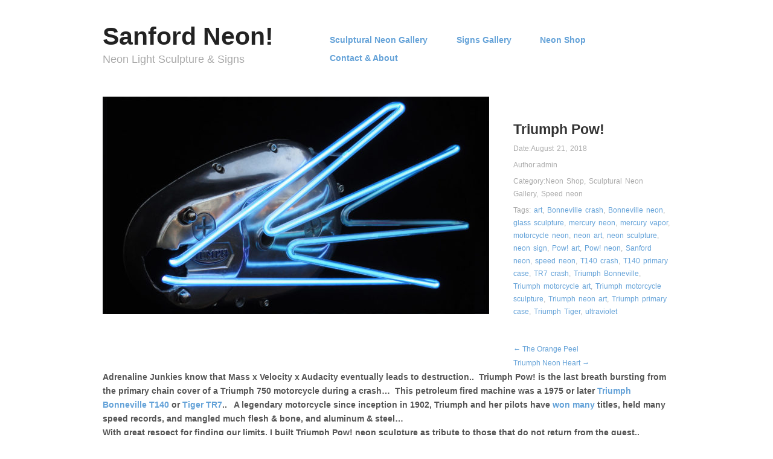

--- FILE ---
content_type: text/html; charset=UTF-8
request_url: http://lightfantasticneon.com/sculptural-neon/triumph-pow/
body_size: 10375
content:
<!DOCTYPE html>
<html dir="ltr" lang="en"
	prefix="og: https://ogp.me/ns#" >
<head>
	<meta charset="UTF-8" />
	<meta name="viewport" content="width=device-width, initial-scale=1.0" />
	<link rel="profile" href="http://gmpg.org/xfn/11" />
	<link rel="pingback" href="http://lightfantasticneon.com/xmlrpc.php" />
	<title>Triumph Pow! | Sanford Neon!</title>

		<!-- All in One SEO 4.2.5.1 - aioseo.com -->
		<meta name="robots" content="max-image-preview:large" />
		<meta name="p:domain_verify" content="49327647b1c270e2bd94d811418eb653" />
		<link rel="canonical" href="http://lightfantasticneon.com/sculptural-neon/triumph-pow/" />
		<meta name="generator" content="All in One SEO (AIOSEO) 4.2.5.1 " />
		<meta property="og:locale" content="en_US" />
		<meta property="og:site_name" content="Sanford Neon! | Neon Light Sculpture &amp; Signs" />
		<meta property="og:type" content="article" />
		<meta property="og:title" content="Triumph Pow! | Sanford Neon!" />
		<meta property="og:url" content="http://lightfantasticneon.com/sculptural-neon/triumph-pow/" />
		<meta property="article:published_time" content="2018-08-21T16:40:46+00:00" />
		<meta property="article:modified_time" content="2018-08-25T07:18:21+00:00" />
		<meta name="twitter:card" content="summary" />
		<meta name="twitter:title" content="Triumph Pow! | Sanford Neon!" />
		<script type="application/ld+json" class="aioseo-schema">
			{"@context":"https:\/\/schema.org","@graph":[{"@type":"BreadcrumbList","@id":"http:\/\/lightfantasticneon.com\/sculptural-neon\/triumph-pow\/#breadcrumblist","itemListElement":[{"@type":"ListItem","@id":"http:\/\/lightfantasticneon.com\/#listItem","position":1,"item":{"@type":"WebPage","@id":"http:\/\/lightfantasticneon.com\/","name":"Home","description":"Sanford Neon creates stunning multidimensional neon art that explores beauty, irony, sociological awareness and personal empowerment.","url":"http:\/\/lightfantasticneon.com\/"},"nextItem":"http:\/\/lightfantasticneon.com\/sculptural-neon\/#listItem"},{"@type":"ListItem","@id":"http:\/\/lightfantasticneon.com\/sculptural-neon\/#listItem","position":2,"item":{"@type":"WebPage","@id":"http:\/\/lightfantasticneon.com\/sculptural-neon\/","name":"Sculptural Neon Gallery","url":"http:\/\/lightfantasticneon.com\/sculptural-neon\/"},"nextItem":"http:\/\/lightfantasticneon.com\/sculptural-neon\/triumph-pow\/#listItem","previousItem":"http:\/\/lightfantasticneon.com\/#listItem"},{"@type":"ListItem","@id":"http:\/\/lightfantasticneon.com\/sculptural-neon\/triumph-pow\/#listItem","position":3,"item":{"@type":"WebPage","@id":"http:\/\/lightfantasticneon.com\/sculptural-neon\/triumph-pow\/","name":"Triumph Pow!","url":"http:\/\/lightfantasticneon.com\/sculptural-neon\/triumph-pow\/"},"previousItem":"http:\/\/lightfantasticneon.com\/sculptural-neon\/#listItem"}]},{"@type":"Organization","@id":"http:\/\/lightfantasticneon.com\/#organization","name":"Sanford Neon!","url":"http:\/\/lightfantasticneon.com\/","logo":{"@type":"ImageObject","url":"http:\/\/lightfantasticneon.com\/wp-content\/uploads\/2018\/08\/cropped-Busa-pumped-sq.jpg","@id":"http:\/\/lightfantasticneon.com\/#organizationLogo","width":512,"height":512},"image":{"@id":"http:\/\/lightfantasticneon.com\/#organizationLogo"}},{"@type":"WebSite","@id":"http:\/\/lightfantasticneon.com\/#website","url":"http:\/\/lightfantasticneon.com\/","name":"Sanford Neon!","description":"Neon Light Sculpture & Signs","inLanguage":"en","publisher":{"@id":"http:\/\/lightfantasticneon.com\/#organization"}},{"@type":"Article","@id":"http:\/\/lightfantasticneon.com\/sculptural-neon\/triumph-pow\/#article","name":"Triumph Pow! | Sanford Neon!","headline":"Triumph Pow!","author":{"@id":"http:\/\/lightfantasticneon.com\/author\/admin\/#author"},"publisher":{"@id":"http:\/\/lightfantasticneon.com\/#organization"},"image":{"@type":"ImageObject","url":"http:\/\/lightfantasticneon.com\/wp-content\/uploads\/2018\/08\/Triumph-Pow.jpg","width":1024,"height":576,"caption":"Mercury Pow"},"datePublished":"2018-08-21T16:40:46-04:00","dateModified":"2018-08-21T16:40:46-04:00","inLanguage":"en","mainEntityOfPage":{"@id":"http:\/\/lightfantasticneon.com\/sculptural-neon\/triumph-pow\/#webpage"},"isPartOf":{"@id":"http:\/\/lightfantasticneon.com\/sculptural-neon\/triumph-pow\/#webpage"},"articleSection":"Neon Shop, Sculptural Neon Gallery, Speed neon, art, Bonneville crash, Bonneville neon, glass sculpture, mercury neon, mercury vapor, motorcycle neon, neon art, neon sculpture, neon sign, Pow! art, Pow! neon, Sanford neon, speed neon, T140 crash, T140 primary case, TR7 crash, Triumph Bonneville, Triumph motorcycle art, Triumph motorcycle sculpture, Triumph neon art, Triumph primary case, Triumph Tiger, ultraviolet"},{"@type":"WebPage","@id":"http:\/\/lightfantasticneon.com\/sculptural-neon\/triumph-pow\/#webpage","url":"http:\/\/lightfantasticneon.com\/sculptural-neon\/triumph-pow\/","name":"Triumph Pow! | Sanford Neon!","inLanguage":"en","isPartOf":{"@id":"http:\/\/lightfantasticneon.com\/#website"},"breadcrumb":{"@id":"http:\/\/lightfantasticneon.com\/sculptural-neon\/triumph-pow\/#breadcrumblist"},"author":"http:\/\/lightfantasticneon.com\/author\/admin\/#author","creator":"http:\/\/lightfantasticneon.com\/author\/admin\/#author","image":{"@type":"ImageObject","url":"http:\/\/lightfantasticneon.com\/wp-content\/uploads\/2018\/08\/Triumph-Pow.jpg","@id":"http:\/\/lightfantasticneon.com\/#mainImage","width":1024,"height":576,"caption":"Mercury Pow"},"primaryImageOfPage":{"@id":"http:\/\/lightfantasticneon.com\/sculptural-neon\/triumph-pow\/#mainImage"},"datePublished":"2018-08-21T16:40:46-04:00","dateModified":"2018-08-25T07:18:21-04:00"}]}
		</script>
		<script type="text/javascript" >
			window.ga=window.ga||function(){(ga.q=ga.q||[]).push(arguments)};ga.l=+new Date;
			ga('create', "UA-124518512-1", 'auto');
			ga('send', 'pageview');
		</script>
		<script async src="https://www.google-analytics.com/analytics.js"></script>
		<!-- All in One SEO -->

<meta name="generator" content="WordPress 6.0.11" />
<meta name="template" content="Hatch 0.3.1" />
<link rel='dns-prefetch' href='//static.addtoany.com' />
<link rel='dns-prefetch' href='//secure.gravatar.com' />
<link rel='dns-prefetch' href='//s.w.org' />
<link rel='dns-prefetch' href='//v0.wordpress.com' />
<link rel="alternate" type="application/rss+xml" title="Sanford Neon! &raquo; Feed" href="http://lightfantasticneon.com/feed/" />
<link rel="alternate" type="application/rss+xml" title="Sanford Neon! &raquo; Comments Feed" href="http://lightfantasticneon.com/comments/feed/" />
<link rel="alternate" type="application/rss+xml" title="Sanford Neon! &raquo; Triumph Pow! Comments Feed" href="http://lightfantasticneon.com/sculptural-neon/triumph-pow/feed/" />
<script type="text/javascript">
window._wpemojiSettings = {"baseUrl":"https:\/\/s.w.org\/images\/core\/emoji\/14.0.0\/72x72\/","ext":".png","svgUrl":"https:\/\/s.w.org\/images\/core\/emoji\/14.0.0\/svg\/","svgExt":".svg","source":{"concatemoji":"http:\/\/lightfantasticneon.com\/wp-includes\/js\/wp-emoji-release.min.js?ver=6.0.11"}};
/*! This file is auto-generated */
!function(e,a,t){var n,r,o,i=a.createElement("canvas"),p=i.getContext&&i.getContext("2d");function s(e,t){var a=String.fromCharCode,e=(p.clearRect(0,0,i.width,i.height),p.fillText(a.apply(this,e),0,0),i.toDataURL());return p.clearRect(0,0,i.width,i.height),p.fillText(a.apply(this,t),0,0),e===i.toDataURL()}function c(e){var t=a.createElement("script");t.src=e,t.defer=t.type="text/javascript",a.getElementsByTagName("head")[0].appendChild(t)}for(o=Array("flag","emoji"),t.supports={everything:!0,everythingExceptFlag:!0},r=0;r<o.length;r++)t.supports[o[r]]=function(e){if(!p||!p.fillText)return!1;switch(p.textBaseline="top",p.font="600 32px Arial",e){case"flag":return s([127987,65039,8205,9895,65039],[127987,65039,8203,9895,65039])?!1:!s([55356,56826,55356,56819],[55356,56826,8203,55356,56819])&&!s([55356,57332,56128,56423,56128,56418,56128,56421,56128,56430,56128,56423,56128,56447],[55356,57332,8203,56128,56423,8203,56128,56418,8203,56128,56421,8203,56128,56430,8203,56128,56423,8203,56128,56447]);case"emoji":return!s([129777,127995,8205,129778,127999],[129777,127995,8203,129778,127999])}return!1}(o[r]),t.supports.everything=t.supports.everything&&t.supports[o[r]],"flag"!==o[r]&&(t.supports.everythingExceptFlag=t.supports.everythingExceptFlag&&t.supports[o[r]]);t.supports.everythingExceptFlag=t.supports.everythingExceptFlag&&!t.supports.flag,t.DOMReady=!1,t.readyCallback=function(){t.DOMReady=!0},t.supports.everything||(n=function(){t.readyCallback()},a.addEventListener?(a.addEventListener("DOMContentLoaded",n,!1),e.addEventListener("load",n,!1)):(e.attachEvent("onload",n),a.attachEvent("onreadystatechange",function(){"complete"===a.readyState&&t.readyCallback()})),(e=t.source||{}).concatemoji?c(e.concatemoji):e.wpemoji&&e.twemoji&&(c(e.twemoji),c(e.wpemoji)))}(window,document,window._wpemojiSettings);
</script>
<style type="text/css">
img.wp-smiley,
img.emoji {
	display: inline !important;
	border: none !important;
	box-shadow: none !important;
	height: 1em !important;
	width: 1em !important;
	margin: 0 0.07em !important;
	vertical-align: -0.1em !important;
	background: none !important;
	padding: 0 !important;
}
</style>
	<link rel='stylesheet' id='style-css'  href='http://lightfantasticneon.com/wp-content/themes/hatch/style.css?ver=0.3.1' type='text/css' media='all' />
<link rel='stylesheet' id='wp-block-library-css'  href='http://lightfantasticneon.com/wp-includes/css/dist/block-library/style.min.css?ver=6.0.11' type='text/css' media='all' />
<style id='wp-block-library-inline-css' type='text/css'>
.has-text-align-justify{text-align:justify;}
</style>
<link rel='stylesheet' id='mediaelement-css'  href='http://lightfantasticneon.com/wp-includes/js/mediaelement/mediaelementplayer-legacy.min.css?ver=4.2.16' type='text/css' media='all' />
<link rel='stylesheet' id='wp-mediaelement-css'  href='http://lightfantasticneon.com/wp-includes/js/mediaelement/wp-mediaelement.min.css?ver=6.0.11' type='text/css' media='all' />
<style id='global-styles-inline-css' type='text/css'>
body{--wp--preset--color--black: #000000;--wp--preset--color--cyan-bluish-gray: #abb8c3;--wp--preset--color--white: #ffffff;--wp--preset--color--pale-pink: #f78da7;--wp--preset--color--vivid-red: #cf2e2e;--wp--preset--color--luminous-vivid-orange: #ff6900;--wp--preset--color--luminous-vivid-amber: #fcb900;--wp--preset--color--light-green-cyan: #7bdcb5;--wp--preset--color--vivid-green-cyan: #00d084;--wp--preset--color--pale-cyan-blue: #8ed1fc;--wp--preset--color--vivid-cyan-blue: #0693e3;--wp--preset--color--vivid-purple: #9b51e0;--wp--preset--gradient--vivid-cyan-blue-to-vivid-purple: linear-gradient(135deg,rgba(6,147,227,1) 0%,rgb(155,81,224) 100%);--wp--preset--gradient--light-green-cyan-to-vivid-green-cyan: linear-gradient(135deg,rgb(122,220,180) 0%,rgb(0,208,130) 100%);--wp--preset--gradient--luminous-vivid-amber-to-luminous-vivid-orange: linear-gradient(135deg,rgba(252,185,0,1) 0%,rgba(255,105,0,1) 100%);--wp--preset--gradient--luminous-vivid-orange-to-vivid-red: linear-gradient(135deg,rgba(255,105,0,1) 0%,rgb(207,46,46) 100%);--wp--preset--gradient--very-light-gray-to-cyan-bluish-gray: linear-gradient(135deg,rgb(238,238,238) 0%,rgb(169,184,195) 100%);--wp--preset--gradient--cool-to-warm-spectrum: linear-gradient(135deg,rgb(74,234,220) 0%,rgb(151,120,209) 20%,rgb(207,42,186) 40%,rgb(238,44,130) 60%,rgb(251,105,98) 80%,rgb(254,248,76) 100%);--wp--preset--gradient--blush-light-purple: linear-gradient(135deg,rgb(255,206,236) 0%,rgb(152,150,240) 100%);--wp--preset--gradient--blush-bordeaux: linear-gradient(135deg,rgb(254,205,165) 0%,rgb(254,45,45) 50%,rgb(107,0,62) 100%);--wp--preset--gradient--luminous-dusk: linear-gradient(135deg,rgb(255,203,112) 0%,rgb(199,81,192) 50%,rgb(65,88,208) 100%);--wp--preset--gradient--pale-ocean: linear-gradient(135deg,rgb(255,245,203) 0%,rgb(182,227,212) 50%,rgb(51,167,181) 100%);--wp--preset--gradient--electric-grass: linear-gradient(135deg,rgb(202,248,128) 0%,rgb(113,206,126) 100%);--wp--preset--gradient--midnight: linear-gradient(135deg,rgb(2,3,129) 0%,rgb(40,116,252) 100%);--wp--preset--duotone--dark-grayscale: url('#wp-duotone-dark-grayscale');--wp--preset--duotone--grayscale: url('#wp-duotone-grayscale');--wp--preset--duotone--purple-yellow: url('#wp-duotone-purple-yellow');--wp--preset--duotone--blue-red: url('#wp-duotone-blue-red');--wp--preset--duotone--midnight: url('#wp-duotone-midnight');--wp--preset--duotone--magenta-yellow: url('#wp-duotone-magenta-yellow');--wp--preset--duotone--purple-green: url('#wp-duotone-purple-green');--wp--preset--duotone--blue-orange: url('#wp-duotone-blue-orange');--wp--preset--font-size--small: 13px;--wp--preset--font-size--medium: 20px;--wp--preset--font-size--large: 36px;--wp--preset--font-size--x-large: 42px;}.has-black-color{color: var(--wp--preset--color--black) !important;}.has-cyan-bluish-gray-color{color: var(--wp--preset--color--cyan-bluish-gray) !important;}.has-white-color{color: var(--wp--preset--color--white) !important;}.has-pale-pink-color{color: var(--wp--preset--color--pale-pink) !important;}.has-vivid-red-color{color: var(--wp--preset--color--vivid-red) !important;}.has-luminous-vivid-orange-color{color: var(--wp--preset--color--luminous-vivid-orange) !important;}.has-luminous-vivid-amber-color{color: var(--wp--preset--color--luminous-vivid-amber) !important;}.has-light-green-cyan-color{color: var(--wp--preset--color--light-green-cyan) !important;}.has-vivid-green-cyan-color{color: var(--wp--preset--color--vivid-green-cyan) !important;}.has-pale-cyan-blue-color{color: var(--wp--preset--color--pale-cyan-blue) !important;}.has-vivid-cyan-blue-color{color: var(--wp--preset--color--vivid-cyan-blue) !important;}.has-vivid-purple-color{color: var(--wp--preset--color--vivid-purple) !important;}.has-black-background-color{background-color: var(--wp--preset--color--black) !important;}.has-cyan-bluish-gray-background-color{background-color: var(--wp--preset--color--cyan-bluish-gray) !important;}.has-white-background-color{background-color: var(--wp--preset--color--white) !important;}.has-pale-pink-background-color{background-color: var(--wp--preset--color--pale-pink) !important;}.has-vivid-red-background-color{background-color: var(--wp--preset--color--vivid-red) !important;}.has-luminous-vivid-orange-background-color{background-color: var(--wp--preset--color--luminous-vivid-orange) !important;}.has-luminous-vivid-amber-background-color{background-color: var(--wp--preset--color--luminous-vivid-amber) !important;}.has-light-green-cyan-background-color{background-color: var(--wp--preset--color--light-green-cyan) !important;}.has-vivid-green-cyan-background-color{background-color: var(--wp--preset--color--vivid-green-cyan) !important;}.has-pale-cyan-blue-background-color{background-color: var(--wp--preset--color--pale-cyan-blue) !important;}.has-vivid-cyan-blue-background-color{background-color: var(--wp--preset--color--vivid-cyan-blue) !important;}.has-vivid-purple-background-color{background-color: var(--wp--preset--color--vivid-purple) !important;}.has-black-border-color{border-color: var(--wp--preset--color--black) !important;}.has-cyan-bluish-gray-border-color{border-color: var(--wp--preset--color--cyan-bluish-gray) !important;}.has-white-border-color{border-color: var(--wp--preset--color--white) !important;}.has-pale-pink-border-color{border-color: var(--wp--preset--color--pale-pink) !important;}.has-vivid-red-border-color{border-color: var(--wp--preset--color--vivid-red) !important;}.has-luminous-vivid-orange-border-color{border-color: var(--wp--preset--color--luminous-vivid-orange) !important;}.has-luminous-vivid-amber-border-color{border-color: var(--wp--preset--color--luminous-vivid-amber) !important;}.has-light-green-cyan-border-color{border-color: var(--wp--preset--color--light-green-cyan) !important;}.has-vivid-green-cyan-border-color{border-color: var(--wp--preset--color--vivid-green-cyan) !important;}.has-pale-cyan-blue-border-color{border-color: var(--wp--preset--color--pale-cyan-blue) !important;}.has-vivid-cyan-blue-border-color{border-color: var(--wp--preset--color--vivid-cyan-blue) !important;}.has-vivid-purple-border-color{border-color: var(--wp--preset--color--vivid-purple) !important;}.has-vivid-cyan-blue-to-vivid-purple-gradient-background{background: var(--wp--preset--gradient--vivid-cyan-blue-to-vivid-purple) !important;}.has-light-green-cyan-to-vivid-green-cyan-gradient-background{background: var(--wp--preset--gradient--light-green-cyan-to-vivid-green-cyan) !important;}.has-luminous-vivid-amber-to-luminous-vivid-orange-gradient-background{background: var(--wp--preset--gradient--luminous-vivid-amber-to-luminous-vivid-orange) !important;}.has-luminous-vivid-orange-to-vivid-red-gradient-background{background: var(--wp--preset--gradient--luminous-vivid-orange-to-vivid-red) !important;}.has-very-light-gray-to-cyan-bluish-gray-gradient-background{background: var(--wp--preset--gradient--very-light-gray-to-cyan-bluish-gray) !important;}.has-cool-to-warm-spectrum-gradient-background{background: var(--wp--preset--gradient--cool-to-warm-spectrum) !important;}.has-blush-light-purple-gradient-background{background: var(--wp--preset--gradient--blush-light-purple) !important;}.has-blush-bordeaux-gradient-background{background: var(--wp--preset--gradient--blush-bordeaux) !important;}.has-luminous-dusk-gradient-background{background: var(--wp--preset--gradient--luminous-dusk) !important;}.has-pale-ocean-gradient-background{background: var(--wp--preset--gradient--pale-ocean) !important;}.has-electric-grass-gradient-background{background: var(--wp--preset--gradient--electric-grass) !important;}.has-midnight-gradient-background{background: var(--wp--preset--gradient--midnight) !important;}.has-small-font-size{font-size: var(--wp--preset--font-size--small) !important;}.has-medium-font-size{font-size: var(--wp--preset--font-size--medium) !important;}.has-large-font-size{font-size: var(--wp--preset--font-size--large) !important;}.has-x-large-font-size{font-size: var(--wp--preset--font-size--x-large) !important;}
</style>
<link rel='stylesheet' id='contact-form-7-css'  href='http://lightfantasticneon.com/wp-content/plugins/contact-form-7/includes/css/styles.css?ver=5.6.3' type='text/css' media='all' />
<link rel='stylesheet' id='spacexchimp_p005-bootstrap-tooltip-css-css'  href='http://lightfantasticneon.com/wp-content/plugins/social-media-buttons-toolbar/inc/lib/bootstrap-tooltip/bootstrap-tooltip.css?ver=4.73' type='text/css' media='all' />
<link rel='stylesheet' id='spacexchimp_p005-frontend-css-css'  href='http://lightfantasticneon.com/wp-content/plugins/social-media-buttons-toolbar/inc/css/frontend.css?ver=4.73' type='text/css' media='all' />
<style id='spacexchimp_p005-frontend-css-inline-css' type='text/css'>

                    .sxc-follow-buttons {
                        text-align: left !important;
                    }
                    .sxc-follow-buttons .sxc-follow-button,
                    .sxc-follow-buttons .sxc-follow-button a,
                    .sxc-follow-buttons .sxc-follow-button a img {
                        width: 32px !important;
                        height: 32px !important;
                    }
                    .sxc-follow-buttons .sxc-follow-button {
                        margin: 7px !important;
                    }
                  
</style>
<link rel='stylesheet' id='hatch_fancybox-stylesheet-css'  href='http://lightfantasticneon.com/wp-content/themes/hatch/js/fancybox/jquery.fancybox-1.3.4.css?ver=1' type='text/css' media='screen' />
<link rel='stylesheet' id='addtoany-css'  href='http://lightfantasticneon.com/wp-content/plugins/add-to-any/addtoany.min.css?ver=1.16' type='text/css' media='all' />
<link rel='stylesheet' id='__EPYT__style-css'  href='http://lightfantasticneon.com/wp-content/plugins/youtube-embed-plus/styles/ytprefs.min.css?ver=14.1.4' type='text/css' media='all' />
<style id='__EPYT__style-inline-css' type='text/css'>

                .epyt-gallery-thumb {
                        width: 33.333%;
                }
                
</style>
<link rel='stylesheet' id='jetpack_css-css'  href='http://lightfantasticneon.com/wp-content/plugins/jetpack/css/jetpack.css?ver=11.3.1' type='text/css' media='all' />
<script type='text/javascript' id='addtoany-core-js-before'>
window.a2a_config=window.a2a_config||{};a2a_config.callbacks=[];a2a_config.overlays=[];a2a_config.templates={};
</script>
<script type='text/javascript' async src='https://static.addtoany.com/menu/page.js' id='addtoany-core-js'></script>
<script type='text/javascript' src='http://lightfantasticneon.com/wp-includes/js/jquery/jquery.min.js?ver=3.6.0' id='jquery-core-js'></script>
<script type='text/javascript' src='http://lightfantasticneon.com/wp-includes/js/jquery/jquery-migrate.min.js?ver=3.3.2' id='jquery-migrate-js'></script>
<script type='text/javascript' async src='http://lightfantasticneon.com/wp-content/plugins/add-to-any/addtoany.min.js?ver=1.1' id='addtoany-jquery-js'></script>
<script type='text/javascript' src='http://lightfantasticneon.com/wp-content/plugins/social-media-buttons-toolbar/inc/lib/bootstrap-tooltip/bootstrap-tooltip.js?ver=4.73' id='spacexchimp_p005-bootstrap-tooltip-js-js'></script>
<script type='text/javascript' id='__ytprefs__-js-extra'>
/* <![CDATA[ */
var _EPYT_ = {"ajaxurl":"http:\/\/lightfantasticneon.com\/wp-admin\/admin-ajax.php","security":"8b82f72128","gallery_scrolloffset":"20","eppathtoscripts":"http:\/\/lightfantasticneon.com\/wp-content\/plugins\/youtube-embed-plus\/scripts\/","eppath":"http:\/\/lightfantasticneon.com\/wp-content\/plugins\/youtube-embed-plus\/","epresponsiveselector":"[\"iframe.__youtube_prefs__\",\"iframe[src*='youtube.com']\",\"iframe[src*='youtube-nocookie.com']\",\"iframe[data-ep-src*='youtube.com']\",\"iframe[data-ep-src*='youtube-nocookie.com']\",\"iframe[data-ep-gallerysrc*='youtube.com']\"]","epdovol":"1","version":"14.1.4","evselector":"iframe.__youtube_prefs__[src], iframe[src*=\"youtube.com\/embed\/\"], iframe[src*=\"youtube-nocookie.com\/embed\/\"]","ajax_compat":"","ytapi_load":"light","pause_others":"","stopMobileBuffer":"1","facade_mode":"","not_live_on_channel":"","vi_active":"","vi_js_posttypes":[]};
/* ]]> */
</script>
<script type='text/javascript' src='http://lightfantasticneon.com/wp-content/plugins/youtube-embed-plus/scripts/ytprefs.min.js?ver=14.1.4' id='__ytprefs__-js'></script>
<link rel="https://api.w.org/" href="http://lightfantasticneon.com/wp-json/" /><link rel="alternate" type="application/json" href="http://lightfantasticneon.com/wp-json/wp/v2/posts/219" /><link rel="EditURI" type="application/rsd+xml" title="RSD" href="http://lightfantasticneon.com/xmlrpc.php?rsd" />
<link rel="wlwmanifest" type="application/wlwmanifest+xml" href="http://lightfantasticneon.com/wp-includes/wlwmanifest.xml" /> 
<link rel='shortlink' href='https://wp.me/p2UcfX-3x' />
<link rel="alternate" type="application/json+oembed" href="http://lightfantasticneon.com/wp-json/oembed/1.0/embed?url=http%3A%2F%2Flightfantasticneon.com%2Fsculptural-neon%2Ftriumph-pow%2F" />
<link rel="alternate" type="text/xml+oembed" href="http://lightfantasticneon.com/wp-json/oembed/1.0/embed?url=http%3A%2F%2Flightfantasticneon.com%2Fsculptural-neon%2Ftriumph-pow%2F&#038;format=xml" />
<script type="text/javascript">
(function(url){
	if(/(?:Chrome\/26\.0\.1410\.63 Safari\/537\.31|WordfenceTestMonBot)/.test(navigator.userAgent)){ return; }
	var addEvent = function(evt, handler) {
		if (window.addEventListener) {
			document.addEventListener(evt, handler, false);
		} else if (window.attachEvent) {
			document.attachEvent('on' + evt, handler);
		}
	};
	var removeEvent = function(evt, handler) {
		if (window.removeEventListener) {
			document.removeEventListener(evt, handler, false);
		} else if (window.detachEvent) {
			document.detachEvent('on' + evt, handler);
		}
	};
	var evts = 'contextmenu dblclick drag dragend dragenter dragleave dragover dragstart drop keydown keypress keyup mousedown mousemove mouseout mouseover mouseup mousewheel scroll'.split(' ');
	var logHuman = function() {
		if (window.wfLogHumanRan) { return; }
		window.wfLogHumanRan = true;
		var wfscr = document.createElement('script');
		wfscr.type = 'text/javascript';
		wfscr.async = true;
		wfscr.src = url + '&r=' + Math.random();
		(document.getElementsByTagName('head')[0]||document.getElementsByTagName('body')[0]).appendChild(wfscr);
		for (var i = 0; i < evts.length; i++) {
			removeEvent(evts[i], logHuman);
		}
	};
	for (var i = 0; i < evts.length; i++) {
		addEvent(evts[i], logHuman);
	}
})('//lightfantasticneon.com/?wordfence_lh=1&hid=2BE72BE92314CBB162125A76D6F8454E');
</script><!-- Analytics by WP Statistics v13.2.6 - https://wp-statistics.com/ -->
<style>img#wpstats{display:none}</style>
	
	<style type="text/css">

		/* Font size. */
					html { font-size: 18px; }
		
		/* Font family. */
					h1, h2, h3, h4, h5, h6, dl dt, blockquote, blockquote blockquote blockquote, #site-title, #menu-primary li a { font-family: 'Helvetica', serif; }
		
		/* Link color. */
				a:hover, a:focus { color: #000; }
		.read-more:hover, #respond #submit:hover, .button:hover, a.button:hover, #subscribe #subbutton:hover, .wpcf7-submit:hover, #loginform .button-primary:hover { background-color: #111; }

		/* Custom CSS. */
		
	
	</style>	


<!-- Style settings -->
<style type="text/css" media="all">
</style>
<link rel="icon" href="http://lightfantasticneon.com/wp-content/uploads/2018/08/cropped-Busa-pumped-sq-32x32.jpg" sizes="32x32" />
<link rel="icon" href="http://lightfantasticneon.com/wp-content/uploads/2018/08/cropped-Busa-pumped-sq-192x192.jpg" sizes="192x192" />
<link rel="apple-touch-icon" href="http://lightfantasticneon.com/wp-content/uploads/2018/08/cropped-Busa-pumped-sq-180x180.jpg" />
<meta name="msapplication-TileImage" content="http://lightfantasticneon.com/wp-content/uploads/2018/08/cropped-Busa-pumped-sq-270x270.jpg" />
</head>

<body class="wordpress  en parent-theme y2026 m01 d21 h09 wednesday logged-out custom-header singular singular-post singular-post-219">

	
	<div id="container">
		
		<div class="wrap">

				
			<div id="header">
	
					
					<div id="branding">
						
																<h1 class="site-title"><a href="http://lightfantasticneon.com/" rel="home">Sanford Neon!</a></h1>
											<h2 class="site-description">Neon Light Sculpture &amp; Signs</h2>
										</div><!-- #branding -->
					
					
	
	<div id="menu-primary" class="menu-container">

		
		<div class="menu"><ul id="menu-primary-items" class=""><li id="menu-item-41" class="menu-item menu-item-type-taxonomy menu-item-object-category current-post-ancestor current-menu-parent current-post-parent menu-item-41"><a href="http://lightfantasticneon.com/category/sculptural-neon/">Sculptural Neon Gallery</a></li>
<li id="menu-item-42" class="menu-item menu-item-type-taxonomy menu-item-object-category menu-item-42"><a href="http://lightfantasticneon.com/category/neon-signs/">Signs Gallery</a></li>
<li id="menu-item-40" class="menu-item menu-item-type-taxonomy menu-item-object-category current-post-ancestor current-menu-parent current-post-parent menu-item-40"><a href="http://lightfantasticneon.com/category/neon-4-sale/">Neon Shop</a></li>
<li id="menu-item-171" class="menu-item menu-item-type-post_type menu-item-object-page menu-item-171"><a href="http://lightfantasticneon.com/contact-me/">Contact &#038; About</a></li>
</ul></div>
		
	</div><!-- #menu-primary .menu-container -->

	
				
	
						
					
			</div><!-- #header -->
	
				
				
			<div id="main">
	
				
	
	<div id="content">

		
		<div class="hfeed">

			
				
					
					<div id="post-219" class="hentry post publish post-1 odd author-admin category-neon-4-sale category-sculptural-neon category-speed-neon post_tag-art post_tag-bonneville-crash post_tag-bonneville-neon post_tag-glass-sculpture post_tag-mercury-neon post_tag-mercury-vapor post_tag-motorcycle-neon post_tag-neon-art post_tag-neon-sculpture post_tag-neon-sign post_tag-pow-art post_tag-pow-neon post_tag-sanford-neon post_tag-speed-neon post_tag-t140-crash post_tag-t140-primary-case post_tag-tr7-crash post_tag-triumph-bonneville post_tag-triumph-motorcycle-art post_tag-triumph-motorcycle-sculpture post_tag-triumph-neon-art post_tag-triumph-primary-case post_tag-triumph-tiger post_tag-ultraviolet">

												
						<div class="post-content">
							
							<img src="http://lightfantasticneon.com/wp-content/uploads/2018/08/Triumph-Pow-640x360.jpg" alt="Mercury Pow" class="single-thumbnail featured" width="640" height="360" />													
							<div class="post-aside">								
							
								<h1 class="post-title entry-title">Triumph Pow!</h1>
								
								<div class="byline byline-date">Date:<a href="http://lightfantasticneon.com/sculptural-neon/triumph-pow/">August 21, 2018</a></div>
								
								<div class="byline byline-author">Author:<a href="http://lightfantasticneon.com/author/admin/" title="Posts by admin" rel="author">admin</a></div>
								
								<div class="byline byline-ategory">Category:<a href="http://lightfantasticneon.com/category/neon-4-sale/" rel="category tag">Neon Shop</a>, <a href="http://lightfantasticneon.com/category/sculptural-neon/" rel="category tag">Sculptural Neon Gallery</a>, <a href="http://lightfantasticneon.com/category/sculptural-neon/speed-neon/" rel="category tag">Speed neon</a></div>
								
								<div class="entry-meta">Tags: <a href="http://lightfantasticneon.com/tag/art/" rel="tag">art</a>, <a href="http://lightfantasticneon.com/tag/bonneville-crash/" rel="tag">Bonneville crash</a>, <a href="http://lightfantasticneon.com/tag/bonneville-neon/" rel="tag">Bonneville neon</a>, <a href="http://lightfantasticneon.com/tag/glass-sculpture/" rel="tag">glass sculpture</a>, <a href="http://lightfantasticneon.com/tag/mercury-neon/" rel="tag">mercury neon</a>, <a href="http://lightfantasticneon.com/tag/mercury-vapor/" rel="tag">mercury vapor</a>, <a href="http://lightfantasticneon.com/tag/motorcycle-neon/" rel="tag">motorcycle neon</a>, <a href="http://lightfantasticneon.com/tag/neon-art/" rel="tag">neon art</a>, <a href="http://lightfantasticneon.com/tag/neon-sculpture/" rel="tag">neon sculpture</a>, <a href="http://lightfantasticneon.com/tag/neon-sign/" rel="tag">neon sign</a>, <a href="http://lightfantasticneon.com/tag/pow-art/" rel="tag">Pow! art</a>, <a href="http://lightfantasticneon.com/tag/pow-neon/" rel="tag">Pow! neon</a>, <a href="http://lightfantasticneon.com/tag/sanford-neon/" rel="tag">Sanford neon</a>, <a href="http://lightfantasticneon.com/tag/speed-neon/" rel="tag">speed neon</a>, <a href="http://lightfantasticneon.com/tag/t140-crash/" rel="tag">T140 crash</a>, <a href="http://lightfantasticneon.com/tag/t140-primary-case/" rel="tag">T140 primary case</a>, <a href="http://lightfantasticneon.com/tag/tr7-crash/" rel="tag">TR7 crash</a>, <a href="http://lightfantasticneon.com/tag/triumph-bonneville/" rel="tag">Triumph Bonneville</a>, <a href="http://lightfantasticneon.com/tag/triumph-motorcycle-art/" rel="tag">Triumph motorcycle art</a>, <a href="http://lightfantasticneon.com/tag/triumph-motorcycle-sculpture/" rel="tag">Triumph motorcycle sculpture</a>, <a href="http://lightfantasticneon.com/tag/triumph-neon-art/" rel="tag">Triumph neon art</a>, <a href="http://lightfantasticneon.com/tag/triumph-primary-case/" rel="tag">Triumph primary case</a>, <a href="http://lightfantasticneon.com/tag/triumph-tiger/" rel="tag">Triumph Tiger</a>, <a href="http://lightfantasticneon.com/tag/ultraviolet/" rel="tag">ultraviolet</a></div>
														
								<div class="byline byline-edit"></div>
								
								
	
		<div class="loop-nav">
			<div class="previous"><a href="http://lightfantasticneon.com/neon-signs/the-orange-peel/" rel="prev">&larr; The Orange Peel</a></div>			<div class="next"><a href="http://lightfantasticneon.com/sculptural-neon/triumph-neon-heart/" rel="next">Triumph Neon Heart &rarr;</a></div>		</div><!-- .loop-nav -->

									
							</div>
						
							<div class="entry-content">
								<div id="main">
<div id="content">
<div class="hfeed">
<div id="post-384" class="hentry post publish post-1 odd author-lightfan category-neon-for-sale category-sculptural-neon-art category-neon-motorsports-and-machine post_tag-art post_tag-bonneville-crash post_tag-bonneville-neon post_tag-mercury-neon post_tag-mercury-pow-neon post_tag-motorcycle-neon post_tag-neon post_tag-neon-art post_tag-neon-pow post_tag-neon-sculpture post_tag-neon-sign post_tag-pow-art post_tag-pow-neon post_tag-sanford-neon post_tag-sculpture post_tag-speed-neon post_tag-t140-crash post_tag-t140-primary-cover post_tag-tr7-crash post_tag-triumph-bonneville post_tag-triumph-crash post_tag-triumph-neon post_tag-triumph-neon-sculpture post_tag-triumph-primary-cover post_tag-triumph-tiger">
<div class="post-content">
<div class="entry-content">
<p><strong>Adrenaline Junkies know that Mass x Velocity x Audacity eventually leads to destruction..</strong>  <strong>Triumph Pow! is the last breath bursting from the primary chain cover of a Triumph 750 motorcycle </strong><strong>during a crash…  </strong><strong>This petroleum fired machine was a 1975 or later <a title="Bonnie at classic-british-motorcycles.com" href="http://www.classic-british-motorcycles.com/triumph-bonneville.html" target="_blank" rel="noopener">Triumph Bonneville T140</a> or <a title="Tiger at classic-british-motorcycles.com" href="http://www.classic-british-motorcycles.com/triumph-tiger.html" target="_blank" rel="noopener">Tiger TR7</a>..   </strong><strong>A legendary motorcycle since inception in 1902, Triumph and her pilots have <a href="http://triumphconnection.com/triumph-motorcycle-history">won many</a></strong> <strong>titles, held many speed records, and mangled much flesh &amp; bone, and aluminum &amp; steel…</strong><br />
<strong>With great respect for finding our limits, I built Triumph Pow! neon sculpture </strong><strong>as tribute to those that do not return from the quest..</strong></p>
<div class="fluid-width-video-wrapper">

			<div id='gallery-219-1' class='gallery gallery-219'>
				<div class='gallery-row gallery-col-3 gallery-clear'>
					<figure class='gallery-item col-3'>
						<div class='gallery-icon '><a href='http://lightfantasticneon.com/wp-content/uploads/2018/08/Triumph-Pow-wound.jpg'><img width="220" height="150" src="http://lightfantasticneon.com/wp-content/uploads/2018/08/Triumph-Pow-wound-220x150.jpg" class="attachment-archive-thumbnail size-archive-thumbnail" alt="new Pow! hole" loading="lazy" /></a></div>
					</figure>
					<figure class='gallery-item col-3'>
						<div class='gallery-icon '><a href='http://lightfantasticneon.com/wp-content/uploads/2018/08/Triumph-Pow-new.jpg'><img width="220" height="150" src="http://lightfantasticneon.com/wp-content/uploads/2018/08/Triumph-Pow-new-220x150.jpg" class="attachment-archive-thumbnail size-archive-thumbnail" alt="Triumph Pow! vaporizing" loading="lazy" /></a></div>
					</figure>
					<figure class='gallery-item col-3'>
						<div class='gallery-icon '><a href='http://lightfantasticneon.com/wp-content/uploads/2018/08/Triumph-Pow.jpg'><img width="220" height="150" src="http://lightfantasticneon.com/wp-content/uploads/2018/08/Triumph-Pow-220x150.jpg" class="attachment-archive-thumbnail size-archive-thumbnail" alt="Mercury Pow" loading="lazy" /></a></div>
					</figure>
				</div>
			</div><!-- .gallery -->

</div>
<p><em><strong>This item is for sale !!    … <a title="Sanford's contact me" href="http://lightfantasticneon.com/contact-me/" target="_blank" rel="noopener">contact me</a>… </strong></em><strong><br />
</strong></p>
</div>
</div>
</div>
<div id="comments-template">
<div class="comments-wrap">
<div id="comments"></div>
<div id="respond" class="comment-respond">
<h3 id="reply-title" class="comment-reply-title">Leave a Reply <small></small></h3>
<p class="alert">You must be <a title="Log in" href="https://web.archive.org/web/20180103203022/http://lightfantasticneon.com/wp-login.php?redirect_to=http%3A%2F%2Flightfantasticneon.com%2F2013%2F02%2Ftriumph-of-spirit-pow%2F">logged in</a> to post a comment.</p>
</div>
</div>
</div>
</div>
</div>
</div>
<div id="footer">
<div class="footer-content"></div>
</div>
Follow Sanford
<ul class="sxc-follow-buttons">
<li class="sxc-follow-button">
                                    <a
                                        href="https://www.facebook.com/sanford.neon"
                                        
                                        title="Facebook"
                                        target="_blank"
                                    >
                                        <img
                                            src="http://lightfantasticneon.com/wp-content/plugins/social-media-buttons-toolbar/inc/img/social-media-icons/facebook.png"
                                            alt="Facebook"
                                        />
                                    </a>
                              </li>
<li class="sxc-follow-button">
                                    <a
                                        href="https://www.instagram.com/neonwhiz/"
                                        
                                        title="Instagram"
                                        target="_blank"
                                    >
                                        <img
                                            src="http://lightfantasticneon.com/wp-content/plugins/social-media-buttons-toolbar/inc/img/social-media-icons/instagram.png"
                                            alt="Instagram"
                                        />
                                    </a>
                              </li>
<li class="sxc-follow-button">
                                    <a
                                        href="https://www.youtube.com/user/aaalightfan/videos"
                                        
                                        title="YouTube"
                                        target="_blank"
                                    >
                                        <img
                                            src="http://lightfantasticneon.com/wp-content/plugins/social-media-buttons-toolbar/inc/img/social-media-icons/youtube.png"
                                            alt="YouTube"
                                        />
                                    </a>
                              </li>
<li class="sxc-follow-button">
                                    <a
                                        href="https://www.pinterest.com/sanfordneon/"
                                        
                                        title="Pinterest"
                                        target="_blank"
                                    >
                                        <img
                                            src="http://lightfantasticneon.com/wp-content/plugins/social-media-buttons-toolbar/inc/img/social-media-icons/pinterest.png"
                                            alt="Pinterest"
                                        />
                                    </a>
                              </li>
<li class="sxc-follow-button">
                                    <a
                                        href="https://www.tumblr.com/blog/lightfantasticneon"
                                        
                                        title="Tumblr"
                                        target="_blank"
                                    >
                                        <img
                                            src="http://lightfantasticneon.com/wp-content/plugins/social-media-buttons-toolbar/inc/img/social-media-icons/tumblr.png"
                                            alt="Tumblr"
                                        />
                                    </a>
                              </li>
<li class="sxc-follow-button">
                                    <a
                                        href="https://www.etsy.com/shop/NeonHeaven"
                                        
                                        title="Etsy"
                                        target="_blank"
                                    >
                                        <img
                                            src="http://lightfantasticneon.com/wp-content/plugins/social-media-buttons-toolbar/inc/img/social-media-icons/etsy.png"
                                            alt="Etsy"
                                        />
                                    </a>
                              </li>
</ul>
<div class="addtoany_share_save_container addtoany_content addtoany_content_bottom"><div class="addtoany_header">Share Sanford:</div><div class="a2a_kit a2a_kit_size_32 addtoany_list" data-a2a-url="http://lightfantasticneon.com/sculptural-neon/triumph-pow/" data-a2a-title="Triumph Pow!"><a class="a2a_button_facebook" href="https://www.addtoany.com/add_to/facebook?linkurl=http%3A%2F%2Flightfantasticneon.com%2Fsculptural-neon%2Ftriumph-pow%2F&amp;linkname=Triumph%20Pow%21" title="Facebook" rel="nofollow noopener" target="_blank"></a><a class="a2a_button_twitter" href="https://www.addtoany.com/add_to/twitter?linkurl=http%3A%2F%2Flightfantasticneon.com%2Fsculptural-neon%2Ftriumph-pow%2F&amp;linkname=Triumph%20Pow%21" title="Twitter" rel="nofollow noopener" target="_blank"></a><a class="a2a_button_pinterest" href="https://www.addtoany.com/add_to/pinterest?linkurl=http%3A%2F%2Flightfantasticneon.com%2Fsculptural-neon%2Ftriumph-pow%2F&amp;linkname=Triumph%20Pow%21" title="Pinterest" rel="nofollow noopener" target="_blank"></a><a class="a2a_button_tumblr" href="https://www.addtoany.com/add_to/tumblr?linkurl=http%3A%2F%2Flightfantasticneon.com%2Fsculptural-neon%2Ftriumph-pow%2F&amp;linkname=Triumph%20Pow%21" title="Tumblr" rel="nofollow noopener" target="_blank"></a><a class="a2a_button_amazon_wish_list" href="https://www.addtoany.com/add_to/amazon_wish_list?linkurl=http%3A%2F%2Flightfantasticneon.com%2Fsculptural-neon%2Ftriumph-pow%2F&amp;linkname=Triumph%20Pow%21" title="Amazon Wish List" rel="nofollow noopener" target="_blank"></a><a class="a2a_dd addtoany_share_save addtoany_share" href="https://www.addtoany.com/share"></a></div></div>															</div><!-- .entry-content -->

													
						</div><!-- .post-content -->

					</div><!-- .hentry -->

					
					
					
					
<div id="comments-template">

	<div class="comments-wrap">

		<div id="comments">

			
			
		</div><!-- #comments -->

			<div id="respond" class="comment-respond">
		<h3 id="reply-title" class="comment-reply-title">Leave a Reply <small><a rel="nofollow" id="cancel-comment-reply-link" href="/sculptural-neon/triumph-pow/#respond" style="display:none;">Click here to cancel reply.</a></small></h3><form action="http://lightfantasticneon.com/wp-comments-post.php" method="post" id="commentform" class="comment-form"><p class="form-textarea req"><!--<label for="comment">Comment</label>--><textarea name="comment" id="comment" cols="60" rows="10"></textarea></p><p class="form-author req"><input type="text" class="text-input" name="author" id="author" value="" size="40" /><label for="author">Name <span class="required">*</span> </label></p>
<p class="form-email req"><input type="text" class="text-input" name="email" id="email" value="" size="40" /><label for="email">Email <span class="required">*</span> </label></p>
<p class="form-url"><input type="text" class="text-input" name="url" id="url" value="" size="40" /><label for="url">Website</label></p>
<p class="comment-subscription-form"><input type="checkbox" name="subscribe_comments" id="subscribe_comments" value="subscribe" style="width: auto; -moz-appearance: checkbox; -webkit-appearance: checkbox;" /> <label class="subscribe-label" id="subscribe-label" for="subscribe_comments">Notify me of follow-up comments by email.</label></p><p class="comment-subscription-form"><input type="checkbox" name="subscribe_blog" id="subscribe_blog" value="subscribe" style="width: auto; -moz-appearance: checkbox; -webkit-appearance: checkbox;" /> <label class="subscribe-label" id="subscribe-blog-label" for="subscribe_blog">Notify me of new posts by email.</label></p><p class="form-submit"><input name="submit" type="submit" id="submit" class="submit" value="Post Comment &rarr;" /> <input type='hidden' name='comment_post_ID' value='219' id='comment_post_ID' />
<input type='hidden' name='comment_parent' id='comment_parent' value='0' />
</p><p style="display: none;"><input type="hidden" id="akismet_comment_nonce" name="akismet_comment_nonce" value="943b2f1ed9" /></p><p style="display: none !important;"><label>&#916;<textarea name="ak_hp_textarea" cols="45" rows="8" maxlength="100"></textarea></label><input type="hidden" id="ak_js_1" name="ak_js" value="166"/><script>document.getElementById( "ak_js_1" ).setAttribute( "value", ( new Date() ).getTime() );</script></p></form>	</div><!-- #respond -->
	
	</div><!-- .comments-wrap -->

</div><!-- #comments-template -->
				
			
		</div><!-- .hfeed -->

		
		

	</div><!-- #content -->

	
				
				
		</div><!-- #main -->

		
		
	
	<div id="sidebar-subsidiary" class="sidebar">

		
		
		
	</div><!-- #sidebar-subsidiary .aside -->

	
		

		
		<div id="footer">

			
			<div class="footer-content">
			
                
                <p class="copyright">Copyright &#169; 2026 <a href="http://lightfantasticneon.com/" rel="home">Sanford Neon!</a></p>
				<p class="credit">Powered by <a href="http://wordpress.org">WordPress</a> and <a href="http://alienwp.com">Hatch</a></p>

				
			</div>

			
		</div><!-- #footer -->

				
		</div><!-- .wrap -->

	</div><!-- #container -->

		
	<script type='text/javascript' src='http://lightfantasticneon.com/wp-content/plugins/contact-form-7/includes/swv/js/index.js?ver=5.6.3' id='swv-js'></script>
<script type='text/javascript' id='contact-form-7-js-extra'>
/* <![CDATA[ */
var wpcf7 = {"api":{"root":"http:\/\/lightfantasticneon.com\/wp-json\/","namespace":"contact-form-7\/v1"}};
/* ]]> */
</script>
<script type='text/javascript' src='http://lightfantasticneon.com/wp-content/plugins/contact-form-7/includes/js/index.js?ver=5.6.3' id='contact-form-7-js'></script>
<script type='text/javascript' src='http://lightfantasticneon.com/wp-content/themes/hatch/js/fancybox/jquery.fancybox-1.3.4.pack.js?ver=1.0' id='hatch_fancybox-js'></script>
<script type='text/javascript' src='http://lightfantasticneon.com/wp-content/themes/hatch/js/jquery.fitvids.js?ver=1.0' id='hatch_fitvids-js'></script>
<script type='text/javascript' src='http://lightfantasticneon.com/wp-content/themes/hatch/js/footer-scripts.js?ver=1.0' id='hatch_footer-scripts-js'></script>
<script type='text/javascript' src='http://lightfantasticneon.com/wp-includes/js/comment-reply.min.js?ver=6.0.11' id='comment-reply-js'></script>
<script type='text/javascript' src='http://lightfantasticneon.com/wp-content/themes/hatch/library/js/drop-downs.min.js?ver=20130805' id='drop-downs-js'></script>
<script type='text/javascript' src='http://lightfantasticneon.com/wp-content/plugins/youtube-embed-plus/scripts/fitvids.min.js?ver=14.1.4' id='__ytprefsfitvids__-js'></script>
<script defer type='text/javascript' src='http://lightfantasticneon.com/wp-content/plugins/akismet/_inc/akismet-frontend.js?ver=1664378836' id='akismet-frontend-js'></script>
<script src='https://stats.wp.com/e-202604.js' defer></script>
<script>
	_stq = window._stq || [];
	_stq.push([ 'view', {v:'ext',j:'1:11.3.1',blog:'42946157',post:'219',tz:'-4',srv:'lightfantasticneon.com'} ]);
	_stq.push([ 'clickTrackerInit', '42946157', '219' ]);
</script>

</body>
</html>

--- FILE ---
content_type: text/plain
request_url: https://www.google-analytics.com/j/collect?v=1&_v=j102&a=1415525396&t=pageview&_s=1&dl=http%3A%2F%2Flightfantasticneon.com%2Fsculptural-neon%2Ftriumph-pow%2F&ul=en-us%40posix&dt=Triumph%20Pow!%20%7C%20Sanford%20Neon!&sr=1280x720&vp=1280x720&_u=IEBAAEABAAAAACAAI~&jid=1171570725&gjid=1755357682&cid=1428376073.1769003961&tid=UA-124518512-1&_gid=185267485.1769003961&_r=1&_slc=1&z=2019127356
body_size: -453
content:
2,cG-2CY2GGM0P3